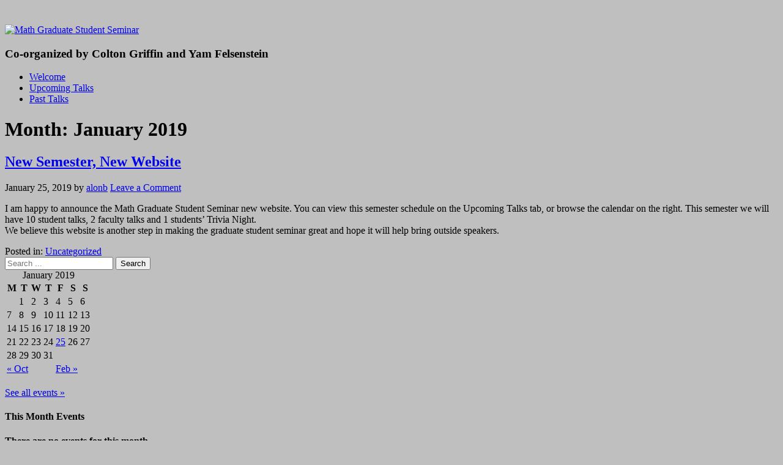

--- FILE ---
content_type: text/html; charset=utf-8
request_url: https://www.google.com/recaptcha/api2/anchor?ar=1&k=6Ld0txosAAAAAKKMCOHHH-pwdfX98Ied6yP_FLpa&co=aHR0cHM6Ly93ZWIuc2FzLnVwZW5uLmVkdTo0NDM.&hl=en&v=PoyoqOPhxBO7pBk68S4YbpHZ&size=invisible&anchor-ms=20000&execute-ms=30000&cb=p2a3u2d8ghad
body_size: 48588
content:
<!DOCTYPE HTML><html dir="ltr" lang="en"><head><meta http-equiv="Content-Type" content="text/html; charset=UTF-8">
<meta http-equiv="X-UA-Compatible" content="IE=edge">
<title>reCAPTCHA</title>
<style type="text/css">
/* cyrillic-ext */
@font-face {
  font-family: 'Roboto';
  font-style: normal;
  font-weight: 400;
  font-stretch: 100%;
  src: url(//fonts.gstatic.com/s/roboto/v48/KFO7CnqEu92Fr1ME7kSn66aGLdTylUAMa3GUBHMdazTgWw.woff2) format('woff2');
  unicode-range: U+0460-052F, U+1C80-1C8A, U+20B4, U+2DE0-2DFF, U+A640-A69F, U+FE2E-FE2F;
}
/* cyrillic */
@font-face {
  font-family: 'Roboto';
  font-style: normal;
  font-weight: 400;
  font-stretch: 100%;
  src: url(//fonts.gstatic.com/s/roboto/v48/KFO7CnqEu92Fr1ME7kSn66aGLdTylUAMa3iUBHMdazTgWw.woff2) format('woff2');
  unicode-range: U+0301, U+0400-045F, U+0490-0491, U+04B0-04B1, U+2116;
}
/* greek-ext */
@font-face {
  font-family: 'Roboto';
  font-style: normal;
  font-weight: 400;
  font-stretch: 100%;
  src: url(//fonts.gstatic.com/s/roboto/v48/KFO7CnqEu92Fr1ME7kSn66aGLdTylUAMa3CUBHMdazTgWw.woff2) format('woff2');
  unicode-range: U+1F00-1FFF;
}
/* greek */
@font-face {
  font-family: 'Roboto';
  font-style: normal;
  font-weight: 400;
  font-stretch: 100%;
  src: url(//fonts.gstatic.com/s/roboto/v48/KFO7CnqEu92Fr1ME7kSn66aGLdTylUAMa3-UBHMdazTgWw.woff2) format('woff2');
  unicode-range: U+0370-0377, U+037A-037F, U+0384-038A, U+038C, U+038E-03A1, U+03A3-03FF;
}
/* math */
@font-face {
  font-family: 'Roboto';
  font-style: normal;
  font-weight: 400;
  font-stretch: 100%;
  src: url(//fonts.gstatic.com/s/roboto/v48/KFO7CnqEu92Fr1ME7kSn66aGLdTylUAMawCUBHMdazTgWw.woff2) format('woff2');
  unicode-range: U+0302-0303, U+0305, U+0307-0308, U+0310, U+0312, U+0315, U+031A, U+0326-0327, U+032C, U+032F-0330, U+0332-0333, U+0338, U+033A, U+0346, U+034D, U+0391-03A1, U+03A3-03A9, U+03B1-03C9, U+03D1, U+03D5-03D6, U+03F0-03F1, U+03F4-03F5, U+2016-2017, U+2034-2038, U+203C, U+2040, U+2043, U+2047, U+2050, U+2057, U+205F, U+2070-2071, U+2074-208E, U+2090-209C, U+20D0-20DC, U+20E1, U+20E5-20EF, U+2100-2112, U+2114-2115, U+2117-2121, U+2123-214F, U+2190, U+2192, U+2194-21AE, U+21B0-21E5, U+21F1-21F2, U+21F4-2211, U+2213-2214, U+2216-22FF, U+2308-230B, U+2310, U+2319, U+231C-2321, U+2336-237A, U+237C, U+2395, U+239B-23B7, U+23D0, U+23DC-23E1, U+2474-2475, U+25AF, U+25B3, U+25B7, U+25BD, U+25C1, U+25CA, U+25CC, U+25FB, U+266D-266F, U+27C0-27FF, U+2900-2AFF, U+2B0E-2B11, U+2B30-2B4C, U+2BFE, U+3030, U+FF5B, U+FF5D, U+1D400-1D7FF, U+1EE00-1EEFF;
}
/* symbols */
@font-face {
  font-family: 'Roboto';
  font-style: normal;
  font-weight: 400;
  font-stretch: 100%;
  src: url(//fonts.gstatic.com/s/roboto/v48/KFO7CnqEu92Fr1ME7kSn66aGLdTylUAMaxKUBHMdazTgWw.woff2) format('woff2');
  unicode-range: U+0001-000C, U+000E-001F, U+007F-009F, U+20DD-20E0, U+20E2-20E4, U+2150-218F, U+2190, U+2192, U+2194-2199, U+21AF, U+21E6-21F0, U+21F3, U+2218-2219, U+2299, U+22C4-22C6, U+2300-243F, U+2440-244A, U+2460-24FF, U+25A0-27BF, U+2800-28FF, U+2921-2922, U+2981, U+29BF, U+29EB, U+2B00-2BFF, U+4DC0-4DFF, U+FFF9-FFFB, U+10140-1018E, U+10190-1019C, U+101A0, U+101D0-101FD, U+102E0-102FB, U+10E60-10E7E, U+1D2C0-1D2D3, U+1D2E0-1D37F, U+1F000-1F0FF, U+1F100-1F1AD, U+1F1E6-1F1FF, U+1F30D-1F30F, U+1F315, U+1F31C, U+1F31E, U+1F320-1F32C, U+1F336, U+1F378, U+1F37D, U+1F382, U+1F393-1F39F, U+1F3A7-1F3A8, U+1F3AC-1F3AF, U+1F3C2, U+1F3C4-1F3C6, U+1F3CA-1F3CE, U+1F3D4-1F3E0, U+1F3ED, U+1F3F1-1F3F3, U+1F3F5-1F3F7, U+1F408, U+1F415, U+1F41F, U+1F426, U+1F43F, U+1F441-1F442, U+1F444, U+1F446-1F449, U+1F44C-1F44E, U+1F453, U+1F46A, U+1F47D, U+1F4A3, U+1F4B0, U+1F4B3, U+1F4B9, U+1F4BB, U+1F4BF, U+1F4C8-1F4CB, U+1F4D6, U+1F4DA, U+1F4DF, U+1F4E3-1F4E6, U+1F4EA-1F4ED, U+1F4F7, U+1F4F9-1F4FB, U+1F4FD-1F4FE, U+1F503, U+1F507-1F50B, U+1F50D, U+1F512-1F513, U+1F53E-1F54A, U+1F54F-1F5FA, U+1F610, U+1F650-1F67F, U+1F687, U+1F68D, U+1F691, U+1F694, U+1F698, U+1F6AD, U+1F6B2, U+1F6B9-1F6BA, U+1F6BC, U+1F6C6-1F6CF, U+1F6D3-1F6D7, U+1F6E0-1F6EA, U+1F6F0-1F6F3, U+1F6F7-1F6FC, U+1F700-1F7FF, U+1F800-1F80B, U+1F810-1F847, U+1F850-1F859, U+1F860-1F887, U+1F890-1F8AD, U+1F8B0-1F8BB, U+1F8C0-1F8C1, U+1F900-1F90B, U+1F93B, U+1F946, U+1F984, U+1F996, U+1F9E9, U+1FA00-1FA6F, U+1FA70-1FA7C, U+1FA80-1FA89, U+1FA8F-1FAC6, U+1FACE-1FADC, U+1FADF-1FAE9, U+1FAF0-1FAF8, U+1FB00-1FBFF;
}
/* vietnamese */
@font-face {
  font-family: 'Roboto';
  font-style: normal;
  font-weight: 400;
  font-stretch: 100%;
  src: url(//fonts.gstatic.com/s/roboto/v48/KFO7CnqEu92Fr1ME7kSn66aGLdTylUAMa3OUBHMdazTgWw.woff2) format('woff2');
  unicode-range: U+0102-0103, U+0110-0111, U+0128-0129, U+0168-0169, U+01A0-01A1, U+01AF-01B0, U+0300-0301, U+0303-0304, U+0308-0309, U+0323, U+0329, U+1EA0-1EF9, U+20AB;
}
/* latin-ext */
@font-face {
  font-family: 'Roboto';
  font-style: normal;
  font-weight: 400;
  font-stretch: 100%;
  src: url(//fonts.gstatic.com/s/roboto/v48/KFO7CnqEu92Fr1ME7kSn66aGLdTylUAMa3KUBHMdazTgWw.woff2) format('woff2');
  unicode-range: U+0100-02BA, U+02BD-02C5, U+02C7-02CC, U+02CE-02D7, U+02DD-02FF, U+0304, U+0308, U+0329, U+1D00-1DBF, U+1E00-1E9F, U+1EF2-1EFF, U+2020, U+20A0-20AB, U+20AD-20C0, U+2113, U+2C60-2C7F, U+A720-A7FF;
}
/* latin */
@font-face {
  font-family: 'Roboto';
  font-style: normal;
  font-weight: 400;
  font-stretch: 100%;
  src: url(//fonts.gstatic.com/s/roboto/v48/KFO7CnqEu92Fr1ME7kSn66aGLdTylUAMa3yUBHMdazQ.woff2) format('woff2');
  unicode-range: U+0000-00FF, U+0131, U+0152-0153, U+02BB-02BC, U+02C6, U+02DA, U+02DC, U+0304, U+0308, U+0329, U+2000-206F, U+20AC, U+2122, U+2191, U+2193, U+2212, U+2215, U+FEFF, U+FFFD;
}
/* cyrillic-ext */
@font-face {
  font-family: 'Roboto';
  font-style: normal;
  font-weight: 500;
  font-stretch: 100%;
  src: url(//fonts.gstatic.com/s/roboto/v48/KFO7CnqEu92Fr1ME7kSn66aGLdTylUAMa3GUBHMdazTgWw.woff2) format('woff2');
  unicode-range: U+0460-052F, U+1C80-1C8A, U+20B4, U+2DE0-2DFF, U+A640-A69F, U+FE2E-FE2F;
}
/* cyrillic */
@font-face {
  font-family: 'Roboto';
  font-style: normal;
  font-weight: 500;
  font-stretch: 100%;
  src: url(//fonts.gstatic.com/s/roboto/v48/KFO7CnqEu92Fr1ME7kSn66aGLdTylUAMa3iUBHMdazTgWw.woff2) format('woff2');
  unicode-range: U+0301, U+0400-045F, U+0490-0491, U+04B0-04B1, U+2116;
}
/* greek-ext */
@font-face {
  font-family: 'Roboto';
  font-style: normal;
  font-weight: 500;
  font-stretch: 100%;
  src: url(//fonts.gstatic.com/s/roboto/v48/KFO7CnqEu92Fr1ME7kSn66aGLdTylUAMa3CUBHMdazTgWw.woff2) format('woff2');
  unicode-range: U+1F00-1FFF;
}
/* greek */
@font-face {
  font-family: 'Roboto';
  font-style: normal;
  font-weight: 500;
  font-stretch: 100%;
  src: url(//fonts.gstatic.com/s/roboto/v48/KFO7CnqEu92Fr1ME7kSn66aGLdTylUAMa3-UBHMdazTgWw.woff2) format('woff2');
  unicode-range: U+0370-0377, U+037A-037F, U+0384-038A, U+038C, U+038E-03A1, U+03A3-03FF;
}
/* math */
@font-face {
  font-family: 'Roboto';
  font-style: normal;
  font-weight: 500;
  font-stretch: 100%;
  src: url(//fonts.gstatic.com/s/roboto/v48/KFO7CnqEu92Fr1ME7kSn66aGLdTylUAMawCUBHMdazTgWw.woff2) format('woff2');
  unicode-range: U+0302-0303, U+0305, U+0307-0308, U+0310, U+0312, U+0315, U+031A, U+0326-0327, U+032C, U+032F-0330, U+0332-0333, U+0338, U+033A, U+0346, U+034D, U+0391-03A1, U+03A3-03A9, U+03B1-03C9, U+03D1, U+03D5-03D6, U+03F0-03F1, U+03F4-03F5, U+2016-2017, U+2034-2038, U+203C, U+2040, U+2043, U+2047, U+2050, U+2057, U+205F, U+2070-2071, U+2074-208E, U+2090-209C, U+20D0-20DC, U+20E1, U+20E5-20EF, U+2100-2112, U+2114-2115, U+2117-2121, U+2123-214F, U+2190, U+2192, U+2194-21AE, U+21B0-21E5, U+21F1-21F2, U+21F4-2211, U+2213-2214, U+2216-22FF, U+2308-230B, U+2310, U+2319, U+231C-2321, U+2336-237A, U+237C, U+2395, U+239B-23B7, U+23D0, U+23DC-23E1, U+2474-2475, U+25AF, U+25B3, U+25B7, U+25BD, U+25C1, U+25CA, U+25CC, U+25FB, U+266D-266F, U+27C0-27FF, U+2900-2AFF, U+2B0E-2B11, U+2B30-2B4C, U+2BFE, U+3030, U+FF5B, U+FF5D, U+1D400-1D7FF, U+1EE00-1EEFF;
}
/* symbols */
@font-face {
  font-family: 'Roboto';
  font-style: normal;
  font-weight: 500;
  font-stretch: 100%;
  src: url(//fonts.gstatic.com/s/roboto/v48/KFO7CnqEu92Fr1ME7kSn66aGLdTylUAMaxKUBHMdazTgWw.woff2) format('woff2');
  unicode-range: U+0001-000C, U+000E-001F, U+007F-009F, U+20DD-20E0, U+20E2-20E4, U+2150-218F, U+2190, U+2192, U+2194-2199, U+21AF, U+21E6-21F0, U+21F3, U+2218-2219, U+2299, U+22C4-22C6, U+2300-243F, U+2440-244A, U+2460-24FF, U+25A0-27BF, U+2800-28FF, U+2921-2922, U+2981, U+29BF, U+29EB, U+2B00-2BFF, U+4DC0-4DFF, U+FFF9-FFFB, U+10140-1018E, U+10190-1019C, U+101A0, U+101D0-101FD, U+102E0-102FB, U+10E60-10E7E, U+1D2C0-1D2D3, U+1D2E0-1D37F, U+1F000-1F0FF, U+1F100-1F1AD, U+1F1E6-1F1FF, U+1F30D-1F30F, U+1F315, U+1F31C, U+1F31E, U+1F320-1F32C, U+1F336, U+1F378, U+1F37D, U+1F382, U+1F393-1F39F, U+1F3A7-1F3A8, U+1F3AC-1F3AF, U+1F3C2, U+1F3C4-1F3C6, U+1F3CA-1F3CE, U+1F3D4-1F3E0, U+1F3ED, U+1F3F1-1F3F3, U+1F3F5-1F3F7, U+1F408, U+1F415, U+1F41F, U+1F426, U+1F43F, U+1F441-1F442, U+1F444, U+1F446-1F449, U+1F44C-1F44E, U+1F453, U+1F46A, U+1F47D, U+1F4A3, U+1F4B0, U+1F4B3, U+1F4B9, U+1F4BB, U+1F4BF, U+1F4C8-1F4CB, U+1F4D6, U+1F4DA, U+1F4DF, U+1F4E3-1F4E6, U+1F4EA-1F4ED, U+1F4F7, U+1F4F9-1F4FB, U+1F4FD-1F4FE, U+1F503, U+1F507-1F50B, U+1F50D, U+1F512-1F513, U+1F53E-1F54A, U+1F54F-1F5FA, U+1F610, U+1F650-1F67F, U+1F687, U+1F68D, U+1F691, U+1F694, U+1F698, U+1F6AD, U+1F6B2, U+1F6B9-1F6BA, U+1F6BC, U+1F6C6-1F6CF, U+1F6D3-1F6D7, U+1F6E0-1F6EA, U+1F6F0-1F6F3, U+1F6F7-1F6FC, U+1F700-1F7FF, U+1F800-1F80B, U+1F810-1F847, U+1F850-1F859, U+1F860-1F887, U+1F890-1F8AD, U+1F8B0-1F8BB, U+1F8C0-1F8C1, U+1F900-1F90B, U+1F93B, U+1F946, U+1F984, U+1F996, U+1F9E9, U+1FA00-1FA6F, U+1FA70-1FA7C, U+1FA80-1FA89, U+1FA8F-1FAC6, U+1FACE-1FADC, U+1FADF-1FAE9, U+1FAF0-1FAF8, U+1FB00-1FBFF;
}
/* vietnamese */
@font-face {
  font-family: 'Roboto';
  font-style: normal;
  font-weight: 500;
  font-stretch: 100%;
  src: url(//fonts.gstatic.com/s/roboto/v48/KFO7CnqEu92Fr1ME7kSn66aGLdTylUAMa3OUBHMdazTgWw.woff2) format('woff2');
  unicode-range: U+0102-0103, U+0110-0111, U+0128-0129, U+0168-0169, U+01A0-01A1, U+01AF-01B0, U+0300-0301, U+0303-0304, U+0308-0309, U+0323, U+0329, U+1EA0-1EF9, U+20AB;
}
/* latin-ext */
@font-face {
  font-family: 'Roboto';
  font-style: normal;
  font-weight: 500;
  font-stretch: 100%;
  src: url(//fonts.gstatic.com/s/roboto/v48/KFO7CnqEu92Fr1ME7kSn66aGLdTylUAMa3KUBHMdazTgWw.woff2) format('woff2');
  unicode-range: U+0100-02BA, U+02BD-02C5, U+02C7-02CC, U+02CE-02D7, U+02DD-02FF, U+0304, U+0308, U+0329, U+1D00-1DBF, U+1E00-1E9F, U+1EF2-1EFF, U+2020, U+20A0-20AB, U+20AD-20C0, U+2113, U+2C60-2C7F, U+A720-A7FF;
}
/* latin */
@font-face {
  font-family: 'Roboto';
  font-style: normal;
  font-weight: 500;
  font-stretch: 100%;
  src: url(//fonts.gstatic.com/s/roboto/v48/KFO7CnqEu92Fr1ME7kSn66aGLdTylUAMa3yUBHMdazQ.woff2) format('woff2');
  unicode-range: U+0000-00FF, U+0131, U+0152-0153, U+02BB-02BC, U+02C6, U+02DA, U+02DC, U+0304, U+0308, U+0329, U+2000-206F, U+20AC, U+2122, U+2191, U+2193, U+2212, U+2215, U+FEFF, U+FFFD;
}
/* cyrillic-ext */
@font-face {
  font-family: 'Roboto';
  font-style: normal;
  font-weight: 900;
  font-stretch: 100%;
  src: url(//fonts.gstatic.com/s/roboto/v48/KFO7CnqEu92Fr1ME7kSn66aGLdTylUAMa3GUBHMdazTgWw.woff2) format('woff2');
  unicode-range: U+0460-052F, U+1C80-1C8A, U+20B4, U+2DE0-2DFF, U+A640-A69F, U+FE2E-FE2F;
}
/* cyrillic */
@font-face {
  font-family: 'Roboto';
  font-style: normal;
  font-weight: 900;
  font-stretch: 100%;
  src: url(//fonts.gstatic.com/s/roboto/v48/KFO7CnqEu92Fr1ME7kSn66aGLdTylUAMa3iUBHMdazTgWw.woff2) format('woff2');
  unicode-range: U+0301, U+0400-045F, U+0490-0491, U+04B0-04B1, U+2116;
}
/* greek-ext */
@font-face {
  font-family: 'Roboto';
  font-style: normal;
  font-weight: 900;
  font-stretch: 100%;
  src: url(//fonts.gstatic.com/s/roboto/v48/KFO7CnqEu92Fr1ME7kSn66aGLdTylUAMa3CUBHMdazTgWw.woff2) format('woff2');
  unicode-range: U+1F00-1FFF;
}
/* greek */
@font-face {
  font-family: 'Roboto';
  font-style: normal;
  font-weight: 900;
  font-stretch: 100%;
  src: url(//fonts.gstatic.com/s/roboto/v48/KFO7CnqEu92Fr1ME7kSn66aGLdTylUAMa3-UBHMdazTgWw.woff2) format('woff2');
  unicode-range: U+0370-0377, U+037A-037F, U+0384-038A, U+038C, U+038E-03A1, U+03A3-03FF;
}
/* math */
@font-face {
  font-family: 'Roboto';
  font-style: normal;
  font-weight: 900;
  font-stretch: 100%;
  src: url(//fonts.gstatic.com/s/roboto/v48/KFO7CnqEu92Fr1ME7kSn66aGLdTylUAMawCUBHMdazTgWw.woff2) format('woff2');
  unicode-range: U+0302-0303, U+0305, U+0307-0308, U+0310, U+0312, U+0315, U+031A, U+0326-0327, U+032C, U+032F-0330, U+0332-0333, U+0338, U+033A, U+0346, U+034D, U+0391-03A1, U+03A3-03A9, U+03B1-03C9, U+03D1, U+03D5-03D6, U+03F0-03F1, U+03F4-03F5, U+2016-2017, U+2034-2038, U+203C, U+2040, U+2043, U+2047, U+2050, U+2057, U+205F, U+2070-2071, U+2074-208E, U+2090-209C, U+20D0-20DC, U+20E1, U+20E5-20EF, U+2100-2112, U+2114-2115, U+2117-2121, U+2123-214F, U+2190, U+2192, U+2194-21AE, U+21B0-21E5, U+21F1-21F2, U+21F4-2211, U+2213-2214, U+2216-22FF, U+2308-230B, U+2310, U+2319, U+231C-2321, U+2336-237A, U+237C, U+2395, U+239B-23B7, U+23D0, U+23DC-23E1, U+2474-2475, U+25AF, U+25B3, U+25B7, U+25BD, U+25C1, U+25CA, U+25CC, U+25FB, U+266D-266F, U+27C0-27FF, U+2900-2AFF, U+2B0E-2B11, U+2B30-2B4C, U+2BFE, U+3030, U+FF5B, U+FF5D, U+1D400-1D7FF, U+1EE00-1EEFF;
}
/* symbols */
@font-face {
  font-family: 'Roboto';
  font-style: normal;
  font-weight: 900;
  font-stretch: 100%;
  src: url(//fonts.gstatic.com/s/roboto/v48/KFO7CnqEu92Fr1ME7kSn66aGLdTylUAMaxKUBHMdazTgWw.woff2) format('woff2');
  unicode-range: U+0001-000C, U+000E-001F, U+007F-009F, U+20DD-20E0, U+20E2-20E4, U+2150-218F, U+2190, U+2192, U+2194-2199, U+21AF, U+21E6-21F0, U+21F3, U+2218-2219, U+2299, U+22C4-22C6, U+2300-243F, U+2440-244A, U+2460-24FF, U+25A0-27BF, U+2800-28FF, U+2921-2922, U+2981, U+29BF, U+29EB, U+2B00-2BFF, U+4DC0-4DFF, U+FFF9-FFFB, U+10140-1018E, U+10190-1019C, U+101A0, U+101D0-101FD, U+102E0-102FB, U+10E60-10E7E, U+1D2C0-1D2D3, U+1D2E0-1D37F, U+1F000-1F0FF, U+1F100-1F1AD, U+1F1E6-1F1FF, U+1F30D-1F30F, U+1F315, U+1F31C, U+1F31E, U+1F320-1F32C, U+1F336, U+1F378, U+1F37D, U+1F382, U+1F393-1F39F, U+1F3A7-1F3A8, U+1F3AC-1F3AF, U+1F3C2, U+1F3C4-1F3C6, U+1F3CA-1F3CE, U+1F3D4-1F3E0, U+1F3ED, U+1F3F1-1F3F3, U+1F3F5-1F3F7, U+1F408, U+1F415, U+1F41F, U+1F426, U+1F43F, U+1F441-1F442, U+1F444, U+1F446-1F449, U+1F44C-1F44E, U+1F453, U+1F46A, U+1F47D, U+1F4A3, U+1F4B0, U+1F4B3, U+1F4B9, U+1F4BB, U+1F4BF, U+1F4C8-1F4CB, U+1F4D6, U+1F4DA, U+1F4DF, U+1F4E3-1F4E6, U+1F4EA-1F4ED, U+1F4F7, U+1F4F9-1F4FB, U+1F4FD-1F4FE, U+1F503, U+1F507-1F50B, U+1F50D, U+1F512-1F513, U+1F53E-1F54A, U+1F54F-1F5FA, U+1F610, U+1F650-1F67F, U+1F687, U+1F68D, U+1F691, U+1F694, U+1F698, U+1F6AD, U+1F6B2, U+1F6B9-1F6BA, U+1F6BC, U+1F6C6-1F6CF, U+1F6D3-1F6D7, U+1F6E0-1F6EA, U+1F6F0-1F6F3, U+1F6F7-1F6FC, U+1F700-1F7FF, U+1F800-1F80B, U+1F810-1F847, U+1F850-1F859, U+1F860-1F887, U+1F890-1F8AD, U+1F8B0-1F8BB, U+1F8C0-1F8C1, U+1F900-1F90B, U+1F93B, U+1F946, U+1F984, U+1F996, U+1F9E9, U+1FA00-1FA6F, U+1FA70-1FA7C, U+1FA80-1FA89, U+1FA8F-1FAC6, U+1FACE-1FADC, U+1FADF-1FAE9, U+1FAF0-1FAF8, U+1FB00-1FBFF;
}
/* vietnamese */
@font-face {
  font-family: 'Roboto';
  font-style: normal;
  font-weight: 900;
  font-stretch: 100%;
  src: url(//fonts.gstatic.com/s/roboto/v48/KFO7CnqEu92Fr1ME7kSn66aGLdTylUAMa3OUBHMdazTgWw.woff2) format('woff2');
  unicode-range: U+0102-0103, U+0110-0111, U+0128-0129, U+0168-0169, U+01A0-01A1, U+01AF-01B0, U+0300-0301, U+0303-0304, U+0308-0309, U+0323, U+0329, U+1EA0-1EF9, U+20AB;
}
/* latin-ext */
@font-face {
  font-family: 'Roboto';
  font-style: normal;
  font-weight: 900;
  font-stretch: 100%;
  src: url(//fonts.gstatic.com/s/roboto/v48/KFO7CnqEu92Fr1ME7kSn66aGLdTylUAMa3KUBHMdazTgWw.woff2) format('woff2');
  unicode-range: U+0100-02BA, U+02BD-02C5, U+02C7-02CC, U+02CE-02D7, U+02DD-02FF, U+0304, U+0308, U+0329, U+1D00-1DBF, U+1E00-1E9F, U+1EF2-1EFF, U+2020, U+20A0-20AB, U+20AD-20C0, U+2113, U+2C60-2C7F, U+A720-A7FF;
}
/* latin */
@font-face {
  font-family: 'Roboto';
  font-style: normal;
  font-weight: 900;
  font-stretch: 100%;
  src: url(//fonts.gstatic.com/s/roboto/v48/KFO7CnqEu92Fr1ME7kSn66aGLdTylUAMa3yUBHMdazQ.woff2) format('woff2');
  unicode-range: U+0000-00FF, U+0131, U+0152-0153, U+02BB-02BC, U+02C6, U+02DA, U+02DC, U+0304, U+0308, U+0329, U+2000-206F, U+20AC, U+2122, U+2191, U+2193, U+2212, U+2215, U+FEFF, U+FFFD;
}

</style>
<link rel="stylesheet" type="text/css" href="https://www.gstatic.com/recaptcha/releases/PoyoqOPhxBO7pBk68S4YbpHZ/styles__ltr.css">
<script nonce="GsPZeEw5vqR7vHuhKEadGA" type="text/javascript">window['__recaptcha_api'] = 'https://www.google.com/recaptcha/api2/';</script>
<script type="text/javascript" src="https://www.gstatic.com/recaptcha/releases/PoyoqOPhxBO7pBk68S4YbpHZ/recaptcha__en.js" nonce="GsPZeEw5vqR7vHuhKEadGA">
      
    </script></head>
<body><div id="rc-anchor-alert" class="rc-anchor-alert"></div>
<input type="hidden" id="recaptcha-token" value="[base64]">
<script type="text/javascript" nonce="GsPZeEw5vqR7vHuhKEadGA">
      recaptcha.anchor.Main.init("[\x22ainput\x22,[\x22bgdata\x22,\x22\x22,\[base64]/[base64]/bmV3IFpbdF0obVswXSk6Sz09Mj9uZXcgWlt0XShtWzBdLG1bMV0pOks9PTM/bmV3IFpbdF0obVswXSxtWzFdLG1bMl0pOks9PTQ/[base64]/[base64]/[base64]/[base64]/[base64]/[base64]/[base64]/[base64]/[base64]/[base64]/[base64]/[base64]/[base64]/[base64]\\u003d\\u003d\x22,\[base64]\\u003d\x22,\x22Q3AKTsO9w40aEnVXwpd/w4MQMlwCwoTCul/DkmIOR8KoewnCusOdHk5yC0fDt8Oawp7CqRQEd8Okw6TCpwZAFVnDqBjDlX8owpF3IsKQw63Cm8KbPhsWw4LCkhzCkBN3woE/[base64]/A3fDth/CgcKJZhrDjcOFwrjCrRgjQMOuT8O9w7AjXMOuw6/CpDcbw57ClsOiLiPDvSHCg8KTw4XDqSrDlkUbV8KKOATDt2DCusOqw7EabcKibQU2dMKfw7PClxLDk8KCCMOnw4PDrcKPwr8NQj/[base64]/wojCuMKCw4LDocKewqU7wq3DhgoiwoYICRZrfcK/w4XDvjLCmAjCiT9/[base64]/w6xmRsORw7nCkEPDhsOdw7vCq8Kiw77Cq8KSw7XCuMOZw5vDmB1XamtGQ8Kgwo4aaEzCnTDDhxbCg8KRIsK2w70sWMKvEsKNcMK6cGlWEcOIAl52LxTCkDXDpDJILcO/w6TDlMOgw7YeNkjDkFIGwoTDhB3CuWRNwq7Dp8KUDDTDuF3CsMOyIkfDjn/Cj8OvLsOfYsKgw43DqMKkwoUpw7nCmsO5bCrCijvDmkzCu3ZKw6TDsk8NZFwjO8OkT8KMw7HCp8KsDcOGwrw2CMOuwpPDtsKyw4fDpMKuwpfCljfCqAXCtmx5CGTChAPCozjClMONGcO/VmQZB0nCgcOYKXvDg8Obw7zClsOoGxQowpHDsyLDlcK/w746w5IfM8KRB8KkdcKuEQHDpG/ChMOrAkJpw4FmwqZpwqjDnHkSTGoJOsObw6FZVHDDksKCA8KnFsKnw6Z3w5vDhBvCrH/[base64]/[base64]/DqgLCnRjDpMOIfVgmwojCuxTDjgHCk8KvSxJtdcK7wqIMKkjCjsKEwozDmMKPV8OJw4MsTjJjaDzCnDPDgcOFEcKNQWXCs2tfT8Klwpdlw4pYwqrCosOHwojCgcONWMOePQ7Dm8OrwofClm9mwrBpdcKnw6QMb8O1N0nDr1TCvBsqDcK7R2/DpcKvwrzCvjTDsQHCqsKsR2RiwprCmDvCnl/CsCdAIsKRdsOrJ1rDisKnwq/DpMKXXgLChnAJC8OXSMO6wol8wq7CsMOSLsOjw6nCnTTCpznCv0c0fcKufSwuw7jCuwxkXsOQwoDCp0TDtRo2wqVcwrMdImvCkGLDjGPDgiXDuXLDgRvCqsOYwrE/w4N2w6PCpmJuwqJfwpbClHHCicKMw7jDoMODWMOjwottADdgwpTCusO8w6cbw7nCnsKzIwbDjgDDiUjCrsOGRcOow6BQw5tewpVYw4Uow6Ubw5TDqMKES8OWwqvDoMKBT8KZacKrHcKJI8OBw6LCsWIawrE4wrUwwqHDp17DmW/[base64]/w6vCqcOzQhJQWcOJw7ogw4fChHsmwp/Dh8OtwrjCqsOrwo7CvMKQBcKkwqEbwoctwroAw4/Cix4vw6bChC/Dm0jDkjVZTsO/[base64]/TwhAZsODL2LCh8OYwrbDoxzCi8O1AE9CwrFDwrtlDhvCjh7CjsKXw4AHw4DCsj3DpgNRwqPDlSBDND9jwowNwrbCs8K2w4cyw6FeS8OIejs6MA54Tk3CqcKtw58RwpVnw7vDmcOyLsKtf8KLI2rCpW7DrsO2YQEcNmJew5pfG27CicKLZ8K1wovDhQnCkcOBwr/Ds8KNwp7Dl3HCn8Oucg7DicKdwojDhcKSw5/Dl8O9GCPCoHzCl8OSw6HDi8KKR8Ksw5TCqEwMeEAQB8OQLG9kNsKrEcOROhhGwpzCnsKhX8KlbhkbwoTDlhAGwq02LMKKwqjCnVIEw6UcLsKhwqXCqcOEw7LCi8KQFMKdCRZRKh/DicOpw4I2wp5qUHEGw4jDiSfDsMKew5LCoMOqwoHCm8OmwrkKQ8KnWlrDqmfDlMOBwoB/GsK9EHXCqjPDpsKPw4XDlcOeXjnCicOQEiPCvHhTW8OAwqbDnsKPw5MVGEhVcxPCqMKbw5UZX8O/AWXDpsK+Xm/[base64]/w5DDgRPDmU5OVzsAFxVWw5DDqDJ9JCdSfcKGw6clw6zCl8OSQMOgwrt2NcKyE8OTRFhsw4zDnAzDtsKEwr3CjGjCv2zDqzAdYT4yVhQIf8KIwpRQwohwFTAvw7rCgzEcw4DCjz80wqsJMRXCkhdWwprCrMK8w6sfTV/CjjjDtsKpJMO0wovDvD1iOMKCw6zCscKtD1l4worCpsOPXcOQworDvAzDtXs/eMKmw6rDksOKcsKywoBUw4c8EnPCjsKMBQYmBhvClHzDvsKCw4nDg8OFw4/[base64]/[base64]/[base64]/Cq8K7WxJAw7xzwqFzw7nCrMKIw4bDr8OSRDFvwpQcwr8GTQ7CoMOlw44DwrlIwrpGaxDDgMOqMhEKIx3Cm8OIGsOFwpTDrsOYLcKdw5Q9ZcKrwro/w6DCnMKcYD5xwqslwoJhwrM+wrjDmsOFUMOlwr5SIlPCsn1dwpVLeB4EwpMcw7XDscOEw6bDjsKGwr5QwrV1KXLDjMKnwqLDsEXCusOzc8KGw6PDn8KPacKKUMOECjfDo8KfenDDscKDOcO3TG/ChcOUZ8OEw5Z/e8Khw6jDtHtxw6hnaDkFwrbDlk/Dq8O9wojDgMKAMQArw7DDj8OZwrnCqn3ChixZwrFTRMOvasOywprCkcKfwrHCrX/CpsO8U8K5IcKuwoLDk35jdxtlBcK+SsKCK8KDwozCrsO/w4kIw49Ew43CrVQywrvCtRjDgFHClh3CoHgNwqDDs8OIG8OHwp40Q0QWwpvCjcOSFX/CpX1zwpMUw4N/EsK/IxEtTsK6F1zDixhjw6EmwqXDncOcVcK1OcOWwqVawrHCgMK4Z8K0eMOqV8KrFkA7wpDCh8K4NxnCkVrDo8KJdXUvUmk2LR3CssOWGMOZw71/TcKxwptORCDCkn7DsFLCo0HCosKwVRfDssOnLsKAw6F7RsKdJA/ClMKoKz0Xa8K/Jwxqw5N0dsKTZDfDtsKlwrPDnDNEXMK3ey4iw6Q7w4jCkMO+JMK/QcOzw4hgwpfDhMKfw4vCpnRAHcKrwrx6wr3Ct3oIw5/DhmHCq8KLwpkYwpLDlRbDgiBvw55tTcKtw6nCl0bDksKkw6vDhsOYw61MUcOAwpI5CsK7UsKybcKLwr/[base64]/wp0UwqAcwoLDnEgLLWbDkVAhX8OORMOmwrrCvTXDgiXDuC9lTsK5w7x8CCHCnMOAwrfCrxPCvMOow6fDl11zIizDlCLCgcKLw6J3wpLCjUtgw6/DhkMKwpvDjlJtbsK4Y8KpfcK9w5ZwwqrDpcOdEyXClTnDpW3CmmDDoB/DnD3Cu1TCusO0AsORMMKaJsOdaXLCm1d/wpzCpDImNks1PiLDrj7DtTXCvMOMFxtGw6cvwpJOw7HDmsO3QhkIw7zCrcKXwqzDqsKqw67DscO9bwPCvz8uVcKcwrfDvxoAwppcNnPDrBg2wqXCv8KLOErDocOyT8Omw7bDjykXKMKfwpfCnR9VH8OYw6QYw5FEw7fDolHCtGcpCsKDw6orw6Aew4o/YcOLcQvDmsKpw7BLWcK3RsKfKEnDm8KKL1sKw4Qmw5nCksKBRzDCscOFWMO3QMKMZsOrdsK7L8ONwr3Crg0dwr9hd8OQGMKaw71Tw71KZcOhZsKoYsOrJsKBwrovEmvCsmvDvsOjwqPCtMOobcK8w4vCtcKMw79gIsK1NMO6w74gwrgtw7FZwrQhwrDDrMOow73CjUZ/GMKUJcKjw6MWwqLCoMKyw7Q1Ri9xwrjDuQJRHxjCnk8GC8OCw48jwpfDgzJLwrnDrzvDlMKPwo3DpcKSwo7Cm8KtwokXYMK9MnjDt8O1GsKwSMKnwrIaw5XDjX45w7bDvnVxw6TDgXNjWzPDlUnCncORwqzDssKrw4BODjdpw6/CrMK1RcKVw5pkw6PCscOqw5rDvMKHMMOew4LCkkUvw70bUCsRw54uC8OYaWVbw5Nlw77CuG09wqfCpcKKJnIod1vCixjCj8OcworCl8K9w6UWGGZOw5PDuB/DmsOVQE9Hw57CkcKpwqwMN1EXw7nDnwLCg8KXwqAkQcKpRMKTwr/DryrDtcOBwpx7w4k/BcO7w40cS8K1w7bCscK6wq/CgkXDmcK+wqlJwq9pwpJvYsOzw5N3wrLCtyV5BVvCp8O1w7AZTjMyw7DDpi/CusKgw7gpw7vDswzDmgF7SHDDglvDnFgzLmLDuCvCtsK9wrvCgcKFw48hasOLAMOpw6PDuQbCqwjCnBvDvkTDrCbCqcKuw6Vrw5w3w6J/YSPCisONwrHDtsKuw6nCjVTDu8Kxw4F9Oi5pwrgkw44eSTPCg8OYw7Maw4R4NybDsMKkZ8KNa1w+wrVKN0zCmMKQwoXDvcOJX3bCnB/Ci8OzZcKfAMKuw4rCs8KiAkZswp7Cp8KKUMKSEinDuWnCv8OMwr8QJGPDoDrCrcOuw53DokohTMOWw4IAw4ITwrglXzdPCDsew43DlBgZDcKPw7JuwoVjwoXCt8KFw5HCokI/wosrwoUzdFcvwqdDwoMDwp/[base64]/Cg8KYNcOQLcKew5w2w5jCrilwTMKZwrEyw5xTwphZw59Sw7cywqLDnMKwHVTDnUpyYX7Ci3fCuic0VQgvwqELw7LDssO0wrxxVMKfEGdfPsOENMKfU8KGwqp5wpRxacO8Dl1DwrDCu8OmwrfDtBhEe1DDjkFmKsKeNljCn0DCrU/CmsK0XcOswpXCmcOZf8OsakjCqsOWwqFnw4wNZsK/wqvDtj/Cn8KLRSNywr4XworCuzzCr3vDpRcLw6BoNQLDvsOlw6XDgcONbcK2wqTDpT/DhicuawDDuEh3SWojwofDm8KAd8K8wrITwqrCoCLCgsKCL0jCusKVw5LCunV0w499w7DDoXXDhsKRwrIfwq0iEhvDuCjClMKqw4o/[base64]/w6LDocOySMO7LsObXX8fw5nDs8KpbHN9W8K5wo84wrrDoDLDsyHDmsKcwoI+PgErSXAxwrB0w7cKw4hpw5d8M1kMH3bCpSU4wplzwrYww43CicO1wrfDtwTDu8OjSzzDi2vDqMKXwopewpU8TyHCjMO/P19jcUQ9FTLDnR1swq3DnsKDG8OcfMKSegwBw60ewonDq8OywrZLKcOVw5B+fMOGwpU4w60KZBcRw5bCgsOOwrPCp8KtXMO+wooVw5LDmMKtwr9tw4ZGwrDDjUhOXhjDvcKyZ8KJw71AcMO/XMKWWhPDh8O6FnkuwprDjcKMacK4M3rDgRDCnsKadMK+WMOpfMOow5QiwqrDkgtew6YmWsOUw6fDg8O/aiBhw6vDgMK5L8KWN1EnwoF2X8OowqxYPMKGCcOAwoIxw6XCj34bfcOrO8K9EWjDisORfsO3w6HCsFACMXNnDUY1XRcZw4zDrg1AQMOyw5LCicOow4rDo8OYesO7w5/Dr8O1w4bDtAxjVMOmaBrCl8Osw5UAw6rDg8OdJsOCSSvDmQPCsjFyw4XCp8K5w6RsOXQ3OsOYNkvCrsONwqbDoF9QXMOIQgDDgmhZw4/CsMKfSTzDn28fw6LDiQvChgx7IQvCpjI3BSczNsKWw4HChi/CkcK+f2VCwoZFwobCpWkLHMKlFh7Dom85w5DCqls0QsOGw7nCtS5LVh/DrsKaShUxfw3CtmUNwoVvw7Q8YHlBw6VjAMOFdcKHGw4AI1xpw4rDmsKFF3HDgARbTm7ChUd6TcKIFsKFw7ZGdHZLw4wow6/CjTLCqMKSwrJQNmHDpMKgX2rCqy8Nw7dVFBFGCCJfwozDo8O1w5/CmMKQw6/[base64]/DnMKNw7jCpMKCwpdnOMOYwqTCvMK3AAfDknfChsOVX8OkKsOTwqzDrcKLQkV3MkjCi3gLPsOCecK7R30DeEsNwpxYw7jCq8K4Z2UUTsKXw7LDjsOyKMO6wpHDjcKDB1/[base64]/CmFXDi1B7Kz/DtMKSw7Igw4jDmF/CqcOZZsKSNMKLw6LDo8OFw657wpDClmvCtsKTw5DDn3HCg8OIO8O7CsOGcBDDrsKmVMKqJXxOw7Blw7PDuQ7Do8OQw5ATwqcqWil8w67DisOqw4fDvsOHwprDnMKnw4M8wqBhZMKUCsOhw7fCs8K1w5HDhcKWw5gVw7TCnhp6QzIzGsOtwqRqw57Doy/[base64]/CuDBkw6DClsKBw6QoDMOgFcOofsOmUQp+RsOGw4XDkmMhYMOhUlAtGgrCrGbCscKDCnMpw4XDgnR2wppOJwvDk3N1wo3CpxPDrAsiPR1Hw5DCiRwnWMOTw6ETw4/Dh35Yw43Cn1MtesOPAMKhHcObV8O4ZUTDhBdtw6/[base64]/cMOrwozChMOmw77DmsOyw5bDuVQ+b8OMKHfDvC4xw5/Crk18w7paEX3ClTDCllPCicOCR8OCJ8KAdMKqZRZ3WHMvwrxbTcK/w7nCpyEmw7siwpHDg8ONOcODw7t/w5rDtSjCsmE2MgbDjWvCqxY/[base64]/[base64]/CmcO+Ml3DrlRaY8OhwrrCr8KjCzhqw7gEwotwBFwDbcONw5/DgMKewq/DtnfDkMOYw4hkOjHDpsKRRMKBwqbCmh0TwrzCo8KrwoMnJsK4wpltXMK9O2PCicO9OQjDo0rCkDDDvDrDl8KFw6U5wrXDtHBeTWFww6rCn3zCiyMmM30xUcOubMKIR0zDr8O5L2c5dRDDgmHDqcKuw4YBwo3CjsOmwp8DwqYHw4rCtV/DqMKodAfCpVfDrDQgw4PDhsODw4dZesKLw7bCq2cvw6fCusKAwrwZw73CrzhgdsOhGiDDrcOeZ8O3w4IYwpkrWkfCvMKMJxvDsERMwpRtb8Olw7/CoDrCs8KJw4cJw5PDj0dpwrV2wqrDohLDgEDDgsKww5zCpD/DhsKCwqvCiMOzwqs1w67Dkg1jTWJxwroMV8KTYsKlGMKNwrlnfg7CpWHDn13DtsKHCF7DrsKCworCgg8/[base64]/[base64]/CnHIGdsK8wrYPw5wwwqTDhsOfw58jacOTcgMWwpNOw73CrMKVJAsSC3kGw4UHw74OwqTCtTXCiMK+w5FyKsK8wqvDn3/[base64]/DjMK8ccOGA8O/w7vCuwsfPC/Cok4MwqZZwqfDo8KZQMK7N8KlMcOXw6vDusOfwowlw7IFw6rDlEbCuDAsVRlIw78Iw7TCtRFYaH50eCF/wqcbZ351LsOFwojCp2TCkVkNH8OGwplfw78iw7rDgcK0woBJITLDqsK2V2DCk0QVwrBbwq3CjcKEWcK1wqxZwoTCrVhvOMOnw5rDhF/DkxDDgsKbwohVwq9jckhBwqLDtcOlw5jCqBtvw7LDr8KNwrVqeVgvwpLDhQHCsA9Cw4nDrV/DoBpew4jDgyzDiUcuw57DpRPDvcO3IsORXMKhwrXDijrCvMOdBMOvU1dpw6TCqDPCosKvwqzCh8KrWcOlwrfDjUNyGcOEw4/DlsKBc8OvwqfCtsOrHcOTwrw+w5dpdS0aX8OKIcKbwptpwq8UwppuY0BjHzPDrzDDu8KLwooRw48jwqHDpmN1PGzCrX4jJcOUPW92UMOzI8OXwoLCi8OMwqbDuXkbFcKOwpbDkcKwbyfCpGUpwojDqsKLKcKAOWYBw7DDgBciZiI/w6YMwrBdNsO2C8OZEBjDpMOfTX7DuMKKBk7DpsKRHC9VARc9fMKUwpFSEG1SwrNwFzDCmFYuCSxFU2cWezjCtcODwqfChsOYecO/GTLCmTXDi8K+bsK+w4HDlCsDKkwow4LDg8OJCmrDh8KGwolITsOcw6oewojCmg/CisOsOllmHRMPb8K9Q3wqw7PCgzTDqXLCmWPCq8Kqw7bDu3VWYCkewqHCkU1awqxEw6sgM8O5QzjDs8KaZMOKwqlMfMOxw77CiMKZVDnCjMKMwpxLw6XCnsO1TCAIK8K7wofDjsK/wrMmBXxLNAdPwofCt8O+wqbDncKRfsKjNsKAwrDDncO/Ek96wrJ4w5pSDHRNwr/DuyTDhw4RRMOFw4YVOlAnw6XCm8OEEjzDvHctVwVqdsKySsKuwq3DqcODw4oWVMOUwojDjsKZwrwcFhkKacOrwpZpe8KRWBnDpn/CsQIHd8Oowp/[base64]/BQIJF3IQw5rDmzrCniVNKTADw4/[base64]/CjyXCrUHChMKYZMKww5XCqMKTHcK9w6TCtglhw7QcMcKTwo03wrFowoLDsMKaKMK2wppQwosjaAnDtMO9wrrDi0EIw5TDscOmTcOWwqstw5jDlXPDqcKzw5/CosKAcxfDiifDtsKnw6c7wovDr8KgwqNFwo8dUU/[base64]/[base64]/[base64]/DgMOGYcOHMcKeTntYKGzDs8OmasOBw5DDqDPDul5HdVbDnj81SXExw5PDvRrDkyPDiFvCncK/wqTDl8OsEMOPEsO7woREUHQEUsKzw4/Ch8KWQcO+MXxELsO5w5lsw57Djk5mwq7Du8OowroEwpNQw5fCtAzDoFLCpGfCpcOkY8KweCxIwpHDrXDDmAcKdxjCsSLClMK/[base64]/[base64]/FMKbw4Q8w5oECRFiw5M8wpRzdCDDrQwZGMKzG8OuU8Kew54Ww5QOwo7DgV9sH0/DonEpw4JLFzhzOMKuw5LDjBRKVBPCjRvCm8KGPMOqw5vDpcO6TBwsGTxcbhbDhFjCuGbDmj8zw7p2w61KwpNzUxwzB8K9UCN/w6ZhAjfCh8KPL27CsMOkVcKsZsO3woLCvcKaw6Ucw5BRwp8EccOgXMKbw6HDssO7w6AiIMKzw40TwojClsOBYsOgw6RQw6gbcH0xAmBWw57DtsKOWcO+w4Apw7DDncKZFcOvw5LDlx3CvzbCvTVlwpcADsOCwoHDmMKFw6fDmBLCqiYMO8KHIxhIw6/Dj8K1bsOkw6dvw7BLwpHDi1DDj8O0LcO3WHpgwqhHw4Urb18UwrU7w57CvgVkw4NAIcOEwpHDp8Knw4xFRcK9VzRSw5wjQcKKwpDClCjDsD46bBYawrxhwpvCusKAw5/[base64]/DiMKpJxrDnMKiDMOPaG3CmnwuOSTCkTbCjVZiCsOAUWdHw53DsU/Cn8K/wqkYw6w8w5LDgsOMw6AFdXvDrMOSwqbDp3fDkcKxW8Kqw7PDi2bDj1zDt8OCw5TDtjRuOsKiOgvCuwTDrMOZw4LCoEUkcGLCskPDisO2IMKEw6rDnQ7CgnzDhR4vw6nDqMKQfnDDmCUyfU7Dn8KjWcO2DknDnmLDjMOCZMKwA8O/w5LDtXgzw43DtMK/DwISw6XDkSPDlWpXwpVpwq3DnG9pJBnCqCnDgyM3KEzDjg7DlQrCsSrDmlU1GR0Yfm/DvzorPk85w7tUS8OHSVYHWBnDskA9wpBVW8KgasO5XkZNaMObw4DCn2ByfsONUcOXZMOpw4kiwqd7w7fCh0U1wpd+wr3Coi/Cv8KQMX7CsFwsw5rCn8Osw49iw6xnw4N5HsKMwrluw4TDrVHDs3w5QR9XwpLCo8O8ecOQesOSFcOKw7DDty/CtXzCiMO0ZSofA3DDsHMvPsKDAENsF8KLSsK3VBVaBQMqDMOnw548w6lOw4nDu8KjIMOBwpE0w5TDg2gmw6MfV8OhwrsRODwow68AYcOew5RlLMKhwr3DucOkw60hwp5vwpxQZTsSMsKIw7Y+WcKRw4LDp8KUw70COcO6J0gQw5InH8KbwqzDigYXwr3DlnIlwqEQwp/[base64]/YBAkw57CklDCsxXCmGLCnzvCtW7CgFo/em0ywoJlw4DDs2pGwpjCpMOQwrTDk8Onwp8zwq44XsOJwoBdNXAMw7o4FMOSwromw78YAXIiwpUAdyXChsOjJQRNwq3Dog7Dr8KewqnCjMOhwrbCgcKOGsKCH8K9wrEgJDtuMy/CmcKuE8OTRcKkcMKLwqHDmUfCpgfDig1FYHovFsKYenbCj0jDmg/DgMOxEMKANcONw6hPTHrDhMKnw47Dq8OEWMOowrxWw5vDm03Csx9sJXNhwpPCssObw6zCpsKawokhwp1EDsKUFH/CncK3w7gewq7ClHTCqUMjwonDul9HdMKcw4rCrU1jwrUQIsKDw4tULgdDZBNYbMOnUF0bG8OVwrQEE348wpkJwrXDgMKjMcO8w6zDn0HChsKYHMK+wrQGb8KIw5tGwpkUS8OqZsODEmrCp23CiG3CkMKXfcOJwqdFY8K/[base64]/B8Kfw4PDqcKkTXbCvnjCocKfasOqXD3CocOndcOpw4XDjBoZw63Cu8OuZ8KmWcOlwpjDpiRxTT7DqSPCqk5Gw6kvworCmMKiK8OSVcODw54XLFBbw7LCiMKkw4bDo8K5wokXbylGWsKWGsOkwrMeQickw7J/w6HDosKfw5tqwp/DrFdqwrnCi344w7jDksOIAXLDscOxwodMw7rCoBfCj2XDssOFw7xQwp/[base64]/GW3Csg7DtyMGPGFYw4bCpHNkUcORdcK1eUbChsOCw67DsA/Dk8OFFEPDtcKswrp/w7MQYmZZVzTDucO+FsOcRzlQEsO2w4RIworCpjPDuEN5wrrDoMORGsORMSXDhQV6wpZ5w63Dk8OSdxvCtiZ/[base64]/CsBrCjsKVwoh3w5zCqMKQwr7Ct8KTw4wrI3wfwpIRw6JWBQU6RsKiMk/[base64]/[base64]/Ck8KGb29FDybDln4nGMOQAVvCqRgEwpDDh8O4UsK0w5PCtmzCpsKdw7FPwopPasKKw53Dg8OdwrNUw5jDsMOCw77DtwjDpwvDqlDDnMOLw7zDnUTCgsOnwp/CjcOJNEZFw7JCw695c8O8MRDCj8KOXDfDtMODbXHDiBzDh8OsDsO4aAMQwprCn2wPw5sYwpcfwo3CjwzDlMOqHMK9w6A0amFNCcKTGMKyDmDDt2Vjw7EyWldVwq3CucK0aH7CoEjCt8ODGHDDvcKuTR1AQMKHw5PCoGcBw6bDgcOfw6PCh18xTcOnbw4GTVlaw7o/cQFFf8Ksw4RQC3Z4WWHDsMKLw4rCqsK9w457e0sAwo3CmSXClgLDpsOUwroiTMO1An9ew4JbNsKKwoUiO8O7w5AkwpbDmlPCn8KFJcOcVsKpIcKPesK/[base64]/wqkyYMK0w7ZoIgRywrUPD8O1M8OTw4cBTsK3NSovwpHDvcKHwqFEw63DgMKyJhPCvHfCsUQjPsOMw4kpwrPCl30GVyAXG3guwqEBJ094JMOmNXE9ElnCpMKrMMKAwrDCi8Odw5bDugE/OcKiw4bDhg9mYsOXw4dEHVzCtipCNG0Uw7/DncO1wqrDhRPDlRdzf8KTXm5HwqDCtgs4wrXDhDrDs2puw47Dsx0fImfCpj9mw77DgkrCqMO7wrUqXsOJwr5IE3/[base64]/[base64]/wpDDimPCsltKT8KKWMKfbRbCl07DjMOkw43ChcK+w4UjIlXCohp5wpxPT0wTD8KATHlCMF3Cujlval94aSNQclheORjDtQc4AcKRw7pIw4DCpMOyAMOQw5Exw4ZQVFbCkcOzwplvQSLCsCtiwqLDi8KHAcO4w5tqFsKrwoTDv8Oww5/DsyPClMKqw61/Tj3Du8K7a8KqBcKNRSlxOAFiOizCuMK9w7XCvQzDhMKnwrtLd8K8wopbTsKNDcOOGsKlCGrDjwzDosKsMGXDqcKtPmxkTMKALktOacOpQhLCpMKqwpQLw7nChMKdwoMewoojwpHDgHPDombCiMK4IMK0FBHClcKZFkXCscKUI8ODw6wPw5BlbV4cw6Q+Gj/Cj8Kjw7TCunZvwpdySsK6LMOWDMK+wp8jC1J7w4DDjcKLM8KDw77CtsOfbk1WeMKzw7nDqsOKw5HCscKOKmzCsMO/w6DCq1PDmynCngoAdBLDhcOMwq0IKsKjwrh2L8OPYsOqw50iCk/CigfDkGPDjn3CkcO1Ig/[base64]/DtHVrElRcwrtOYRUiwqZtWDvDnMKoPyc0OmIxw4TCmzBMd8Kfw6xMw7DDpsO8HyJ1w5DDmht7w6Q0OlnChVBOJcOYw75Fw4/CnsOufMONPSLDj3NTwqvCkMKlaFJzw43DlXE3w6jDjwTDh8KMw51KCcKKwoh+bcOUKhnCvDttwrFuw7tIworCnGzCj8KreW/[base64]/DrMOKwqhswpXDuzPDgwDDtHZzY8ODKkrCjRXDlj/[base64]/[base64]/[base64]/w5TDssK3w5xdDsOcbEgZGMOYw7V1w54ReiNcw7AZXMORw7tdwo3CjsKtw6wFwqrDh8OPX8OmNcKbVMKgw5DDqcOWwp89aDcQdUISFcKbw4bDiMKfwrDCqMORw5lEw6oRFUBedW/DjXphw68VQMOlwrHCrXbDo8K4bQ7Cr8KIwrHCiMKMK8O6w43DlsOFw6/Cl1/CkT0ewrvCssKMwpMxw48cw7HCksKsw79nSsO5PMKrd8KEw73Culg6SR1cw5PCn2gLwpTCssKFw45qMMKmw54XwpHDucKTwr5Ow70vMkYAdcKnw6ocwrxbcwrDscKtOkQNw7FLVlPChcObwo9Ne8Kjw67DjEUyw45Jw4fDjBDDq2F6wp/Doh0RXRpjOy8zdcOcw7MuwoIPAMORwpI3w5xjOALDgcKVwoEWwoF8M8O/wp7Cg2cjw6TDiEfDkH50FGVow7gWfsO+CsK0w59ew6gCE8Oiw6nCkj3DnSjCscORwp3DoMO7d1nDlBbDt38uwoMkw5ZbLwkkwo3DnMKDIC1HU8Ogw6ZfKmYrwopWQhXCsUgKf8O7wohywplDNMK/[base64]/wqIxO1R9LDrCngrDksK8w7gsQGkAwoXDpSDCslhMOlYnb8Ohw45oVjkpDcOcwrHCn8O7WcK1wqVZL0YFFMOCw7UwO8Kgw7fDj8KPHcOhNnBxwqnDlWzDm8OmJgTCmsOJSmQ0w6fDl1/[base64]/CgsK/w7zDoyI7V8O7ScKbw5lPesK5wrzCi8OKOcOnUcKrwqTCmSQsw7BUw53Dr8KPM8OkEWfChsOrwqxPw6zCh8Olw5HDoiYjw7LDmsO2w5MpwqnCvUtrwpFDHsONwqPDvcKmORvDoMOPwo1nXsOQQsO4wr/DpzfDngAawovDi2RYwrd4M8Kkw70BGcKeTsOLJHNNwpljDcOmD8KLJcKmUcKFUsKSfxFnwpJLwofDh8KYw7bCm8OGX8Osd8KOdsKFwoPClgsSE8OLMsOfMMO3woBFw4bCsE/DmDZ2wrMvZ3XCnANWSVXCtcObw5cHwoJXC8OlaMKMw7DCr8KRDXbCmMO1f8KvXSkCCMOiQRlWRcOew7kJw5bDpBXDhh7Dul1AMF4FaMKPwpPDnsKHY1nDn8KBMcOFSsOswqzDgA9zbC4AwqzDhMOfwrxFw6rDjGvCmyPDrGQ2w7/CmHDDnxXCpUZew7gPA11owq7CgBvCgsOjwpjClgTDi8OGLMOAAMK2w6dGeH0vw6ZhwqgadhbDtlXCqUvDjBfClDPCmMKZAcOqw7A2wr3DvkDCmsK8wpZ/wqnDmcORFDhzU8OPH8OEw4QwwrYQwoUzbFfCkATDtMKcAxrCscK6PntEw40wc8KRw4A5w4tqekg1w7DDlw/DmjrDt8ODAMOxP37DvB1gXMKcw4zDvcOwwoTCqh5EAV3DikDCnMK7w5HDowPCjwLCjcKkaDDDryjDvW/DlCLDpELDpcKYwpwzRMKbR17CnnB5AhLCmcKsw54Aw6xzbcOuwqxzwpzCs8O6w4cuwqrDk8Kdw67CrkbDsBU0wqvDpSPCqDE0YHJWXVEtwoJkYcOawrF2w50ywpbDnE3Dt2lVJzB+w73Cp8O5BQcLwqrDuMKzw4LCg8OYC2vCu8KHEx3DuxTDk1jDr8OFwq/CsTBUwoE8XE0IGcKffnjDjUU/[base64]/[base64]/[base64]/DsMKbKRkZW8OzGF8JQsOtZmXDv8Kxw5/Dt2tiHjgmw6jCucOpw4tCwrPDrRDCiQ9jwrbCgjZVwromYyY3QHXCicK9w7vCs8Kww5QdNwPCjx1pwrlvJsKLTMKnwrDCoRMHUBrCjX3DlkdKwrpsw77Cr3hZfHoBPsKBw5JOw6Biwq8aw5zDkCLCryXDnMKTwq3DlB47UMK/[base64]/[base64]/DgGhqVMKJwqQ8wo9yGlvDusOFbUXDvWF/ZsKAFEPDpGfCvlrDmRJEB8KDJsKgw5TDtsK8w6PDq8KdQ8KZw43DiVnDjUnDpjErwqRpwpNGwoh4fsKRw7HDmsKSMsKIwqbDmQvDqMKTLcOcwpTCksKuw63DgMKdwrlkw49xwoJbRADDgQrDgihWScKHX8KuWcKNw5/ChQozw7h7SjTCqUdcw41BUzTDisKqw53Dr8K8wp/DjRRYw6TCvcKTBMOlw7llw4cqHcKsw5BMGsKowqPDrUPCj8K2w6LCnUsWE8KRwopoFy7DuMKxC0TDosOxQ0R/XQ/Dp3XCrGdEw78hd8K7XcOnw5rCjcOoIxLDvsOjwp3Cl8Ohw4Jww58GXMKzwr7Dh8OBw4bCiRfCnMKDKF9GcW3CgcOlw6MIXDINwqfDv0NpR8K3w6smYMKsZGfCpinCr0DDuVQaLxDDoMO0wpBBIMOxFm7DvMK6LSkNwpbDpMKew7fCnn7DhHFZw44pd8KkKcOMTBo1wo/Csl7DicObND/DlW5PwpjCosKowpcEDsOxamDCu8Kfa0jCrkhEWcK5JsK/w4jDu8KCYcKnIMKbUEpow6PDicKxw4bCqcOdOgjDh8Klw6J6L8OIw77DjsKDwodlKjTDkcKnLiRiCyHDmMKcw4jClMKTHRQsacKWPsODwo5cwpolQ2/DtsOnwpAgwqvCuHvDnnLDtcKEbMKxZh0jGcOjwoB4wpfDuzDDisOzbcOcWzLDt8OmI8Kyw4x8ATgiFRlbWsKdIl7CjsOpQ8OPw4zDjMK0GcOQw7BEwojCoMKJwpZnw7B3YMO+Omgmw6RgUcKxw4sTwoEfwpTDgsKDwpHCmj/ClMK5aMOGMnJIekJvQsKRScO5w59Gw47DoMKrwpLCkMKiw63Ctmt/TRMxOipZeRt6woDCjsKFKsOmVSLCnHrDiMOFwpPDrRnDpcKpwrZ3DUXDhQFww5B/I8Ogw5VcwrRlO2DDncOzN8Ocwr5gcjMsw6jCqcOGGADCvsO5w7HDnk3Dl8K6GXkqwrNMw4wXYsOSwo9QQUPCjzolw7NFb8OMe2rCkRbChg7Cr31qAsKINsKta8OjJMKHWMOXw4NXIVh1OSfCnMOwejzCpMKew5zCogjCg8O/wrxIdwDCqEDCq010wrUPJ8OXT8Kkw6ZEUk0cSsKRwpJWGcKdZTDDkCHDnDsoUTA7OMKMwqR+JMKgwopVwpNNw5/CsXVVw5FJRjHDpMODScO0Ly7Dvi1LKgzDk1LCgMOvb8OYbBoOWyjDmcODwoDCsgPCvxpsw7nCoSbDi8OOw4TDnsOwLcOxwp/DgsK1VysfBcKWw77Dkk9Qw5DDvV/Dg8KELGLDilBPTHo2w57Crk7Cj8K7wrvDsWBuwpQWw5VowqINc1jDlijDgcKIw6TDtsKvTsO5RWd7az3DhcKPQyrDoFZQwqDCg2lqw7g/HR5MWC5OwpDChsKQLCkWw4rDkXlFwo1dwrjClMKAfWjDgMOtwoTDkn/CjjllwpPDj8KGEsK/w4rCtsKQw5EBw4EPNMKaLsKYHcKWwoPCn8OzwqLDgVDCpW3DusObS8Onw5LCjsKJQcK+woMCWCDCuzPDimd9w67Cpw1SwrXDrsKNCMOQeMOBHHzDkkzCvsOCC8KRwq1Ow4jCjsK7wqrCtgwqR8KRBX7CkinCiE7ChjfCuUsBw7QbA8Kzwo/DjMKMw78VfU3CpA5fanvClsO5Q8K4ayxtw5YKVcOZdMOXw4jCocO0CBXDhcKiworDgQthwqTCgsOLMcODFMOkPCbCoMOjQMKAaigGwrgJw6rDiMKmEMOAYsKewpjCrT3DmGIYw7rCgSvDtRA5w4nCiCJTwqVQYj4bwqMQwrh1HELChg/CqMKdwrXDpD/ClsKjE8OFE0o+MMKaYsOWwqDDkiHCjcOsF8O1KgbCoMOmwpjCscKXUTHCssKgIMKKwr5MwrHDv8OIwprCosOfejTCgAfCqsKKw69KwqDCssOyYxgwU3hUw6vDvmkEcnfDm21pwo/DisK9w7UbV8O2w4Jaw4hawpoaQw/[base64]/bjgTRQLCiMKUHHMASsKcS8OLwqZfw41PbsOYfS4Xw7TCuMKRak3CqcK2cMOtwrFXwr9vZSdVw5LChx7DgRtMw5R4w6whDsOZwoBsQivCgcK/THM8wpzDmMOaw4/DqMOAwpTDsnPDvE3CvUzDgUrCkcKRUn3CvCsPB8Kxw61zw7XCmU3DhsO3PlvDuEDDv8OrUcO9JsKDwq7ClV44w5w4wpI9F8KpwpRdwpHDvnbDpsK+H3HDqj4oZsO1GXvDg1YhGV8beMKywq3Cq8OKw515D1jCtsOyfhJzw6laOVjDgTTCqcK8RsOqYMO/H8Klw6fClxrDh17CvsKSwrp6w5d6MsK6wqfCrgrCnEnDtwvCv2rDlwzCvEPDnAUJfFjDqwgmbxh7DMKraB/[base64]/DgQsdcsO+G8OqQWYhDcOtw5luw7LCqjNSwpAgwo5AwrjCmi1LOzNeB8OcwofDjG7CiMKywrLCn2vCiVbDgmM+woLDjHp5woXDjCEbNsOtRW8uKcOoQMKPBX/DosKWF8OQwpfDpcKAHToSwrFwSzxvw7Rxw7vCksOQw7/DqS7DhsKaw6RNR8OAFBjCoMOzKCRmwprCrAXDuMKNAsOeUXlCYzLDncO3w4XCnU7ClSPDscOowrgBJMOOwpDCuSfCsXURw4UpK8Orw5vCpcKpwojCk8OLRlHDi8KGEWPCtjFYQcKpw7dvPllXICcgw79Kw6QHMH8iwqjCpMO6aGjCviYcasOqa1/[base64]\x22],null,[\x22conf\x22,null,\x226Ld0txosAAAAAKKMCOHHH-pwdfX98Ied6yP_FLpa\x22,0,null,null,null,1,[21,125,63,73,95,87,41,43,42,83,102,105,109,121],[1017145,652],0,null,null,null,null,0,null,0,null,700,1,null,0,\[base64]/76lBhnEnQkZnOKMAhk\\u003d\x22,0,0,null,null,1,null,0,0,null,null,null,0],\x22https://web.sas.upenn.edu:443\x22,null,[3,1,1],null,null,null,1,3600,[\x22https://www.google.com/intl/en/policies/privacy/\x22,\x22https://www.google.com/intl/en/policies/terms/\x22],\x22thWOkMRVObQqfyp/EXGXsZnm/47CtQhaWUOtX1YQwwQ\\u003d\x22,1,0,null,1,1768683649054,0,0,[65,156,222,192],null,[63,33,118,59,99],\x22RC-f5za__bTxJUmTw\x22,null,null,null,null,null,\x220dAFcWeA6MNeJOyU6EDqne9lBcX-YpDwzN-5qpLlbn8y4rl7VF5kpijipEJtgoILDkaGJunZSVvDmHRUq5NCuowLx8md-rvJyDPw\x22,1768766448991]");
    </script></body></html>